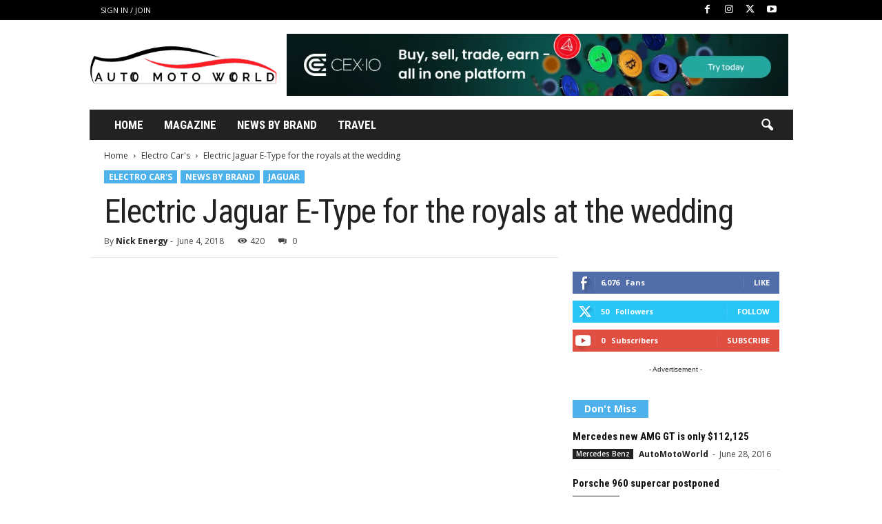

--- FILE ---
content_type: text/css; charset=utf-8
request_url: https://www.automotoworld.info/wp-content/themes/amwinfo-child/style.css?ver=5.4.3.3.1751644661
body_size: -54
content:
/*
Theme Name: amwinfo
Theme URI: http://tagdiv.com
Template: Newsmag
Author: amw
Author URI: http://themeforest.net/user/tagDiv/portfolio
Description: Child theme for more configuration
Tags: black,white,one-column,two-columns,fixed-layout
Version: 5.4.3.3.1751644661
Updated: 2025-07-04 15:57:41

*/



--- FILE ---
content_type: text/css; charset=utf-8
request_url: https://www.automotoworld.info/wp-content/cache/min/1/wp-content/plugins/td-composer/legacy/Newsmag/includes/demos/travel/demo_style.css?ver=1763250739
body_size: 995
content:
.td-newsmag-travel .td-header-style-3 .sf-menu>li>a{background-color:transparent;color:#fff}.td-newsmag-travel .td-header-style-3 .sf-menu>li>a:hover,.td-newsmag-travel .td-header-style-3 .sf-menu>.sfHover>a,.td-newsmag-travel .td-header-style-3 .sf-menu>.current-menu-item>a,.td-newsmag-travel .td-header-style-3 .sf-menu>.current-menu-ancestor>a,.td-newsmag-travel .td-header-style-3 .sf-menu>.current-category-ancestor>a{color:#4db2ec}.td-newsmag-travel #td-top-search{right:16px;top:53%}.td-newsmag-travel .td_mega_menu_sub_cats a{border-radius:0}.td-newsmag-travel .td-container{background-color:rgba(255,255,255,.75)}.td-newsmag-travel .td-scroll-up{border-radius:0}.td-newsmag-travel .td-trending-now-wrapper{overflow:visible}.td-newsmag-travel .td_block_trending_now{background-color:transparent;padding:8px 20px 9px 20px}.td-newsmag-travel .td-trending-now-title{color:#111;background:none}.td-newsmag-travel .td-subcategory-header .td-pulldown-filter-display-option{top:-6px!important}.td-newsmag-travel .td-trending-now-display-area{top:0}.td-newsmag-travel .td-trending-now-display-area a{color:#222;font-size:13px;font-weight:400}.td-newsmag-travel .td-next-prev-wrap{top:1px}.td-newsmag-travel .td-next-prev-wrap i{border:none;color:#222;font-size:10px;border-radius:0}.td-newsmag-travel .td-next-prev-wrap a{line-height:1}.td-newsmag-travel .entry-crumbs,.td-newsmag-travel .entry-crumbs a{color:#333;font-size:12px;margin-bottom:10px}.td-newsmag-travel .meta-info{font-size:12px}.td-newsmag-travel .td-post-sharing{margin-bottom:10px}.td-newsmag-travel .td-pulldown-filter-display-option{border-radius:0}.td-newsmag-travel .block-title>a,.td-newsmag-travel .block-title>span{padding:5px 17px;background-color:#4db2ec;border-radius:0}.td-newsmag-travel .td-module-comments{background-color:#4db2ec;border-radius:0}.td-newsmag-travel .td-module-comments a{min-width:26px}.td-newsmag-travel .td-module-comments a:after{border-width:7px 5px 0 5px;border-color:#4db2ec transparent transparent transparent;right:8px}.td-newsmag-travel .td-image-ad .wpb_single_image{position:relative;left:-1px;width:1021px!important;z-index:1;padding:0}@media (max-width:1023px) and (min-width:768px){.td-newsmag-travel .td-image-ad .wpb_single_image{max-width:756px!important}}@media (max-width:767px){.td-newsmag-travel .td-image-ad .wpb_single_image{left:0;width:100%!important}}.td-newsmag-travel .td_video_playlist_title{background-color:#333}.td-newsmag-travel .td_video_playlist_title .td_video_title_text{font-size:16px}.td-newsmag-travel .td_wrapper_video_playlist .td_video_currently_playing{background-color:#333}.td-newsmag-travel .td_wrapper_video_playlist .td_container_video_playlist{background-color:rgba(0,0,0,.7)}.td-newsmag-travel .td_wrapper_video_playlist a.td_click_video .td_video_time{color:#d6d6d6}.td-newsmag-travel .td-post-category{border-radius:0}.td-newsmag-travel .td-social-box{border-radius:0}.td-newsmag-travel .widget_search .td-widget-search-input{border:1px solid #e6e6e6}.td-newsmag-travel .td-search-form-widget .wpb_button{border-radius:0;background-color:#4db2ec}.td-newsmag-travel .td-adspot-title{color:#333}.td-newsmag-travel .widget_recent_entries li{border:none}.td-newsmag-travel .td-category a{border-radius:0;font-size:12px}.td-newsmag-travel .td-category li{margin:0 5px 7px 0}.td-newsmag-travel .td-post-featured-image:after{display:none}.td-newsmag-travel .td-post-next-prev-content span{color:#333}@media (max-width:767px){.td-newsmag-travel .td-related-title a{font-size:10px}}.td-newsmag-travel .td-related-title .td-related-left{border-radius:0;border-right:none;border-top:1px solid #b6b6b6;border-left:1px solid #b6b6b6;border-bottom:1px solid #b6b6b6;background-color:transparent;color:#333}.td-newsmag-travel .td-related-title .td-related-right{border-radius:0;border-left:none;border-top:1px solid #b6b6b6;border-right:1px solid #b6b6b6;border-bottom:1px solid #b6b6b6;background-color:transparent;color:#333}.td-newsmag-travel .td-related-title .td-cur-simple-item{background-color:#4db2ec;border:1px solid #4db2ec;border-radius:0;color:#fff}.td-newsmag-travel input[type=submit]{font-size:14px;font-weight:400;border-radius:0}.td-newsmag-travel .td-subcategory-header a.td-current-sub-category{background-color:#4db2ec}.td-newsmag-travel .td-subcategory-header .td-pulldown-filter-display-option{top:-1px}.td-newsmag-travel .td-category-pulldown-filter.td-wrapper-pulldown-filter{position:absolute;top:20px;right:6px}.td-newsmag-travel .td-category-pulldown-filter a.td-pulldown-category-filter-link{font-size:12px}.td-newsmag-travel .td-category-header .entry-title span{border-radius:0;background-color:#4db2ec;padding:7px 17px}.td-newsmag-travel .td-read-more a{border-radius:0;font-size:11px;padding:6px 11px;background-color:#4db2ec}.td-newsmag-travel .td-read-more a:hover{color:#333}.td-newsmag-travel .td_module_15 .td-category a{font-size:10px}.td-newsmag-travel .td_module_15 .td-category a:hover{text-decoration:none!important;background-color:#4db2ec}.td-newsmag-travel .td-footer-container{border-bottom:none;background-color:rgba(0,0,0,.8)}.td-newsmag-travel .td-footer-container .block-title>a,.td-newsmag-travel .td-footer-container .block-title>span{background-color:#fff;border-bottom:transparent}.td-newsmag-travel .td-footer-container .td-post-category{background-color:#4db2ec}.td-newsmag-travel .td-footer-container .td-post-category:hover{color:#333}.td-newsmag-travel .td-sub-footer-container{background-color:#000;padding:7px 0 7px 0}.td-newsmag-travel .footer-social-wrap i{border-radius:0}.td-newsmag-travel .td-post-template-4 .entry-crumbs,.td-newsmag-travel .td-post-template-5 .entry-crumbs,.td-newsmag-travel .td-post-template-8 .entry-crumbs{margin-bottom:0}